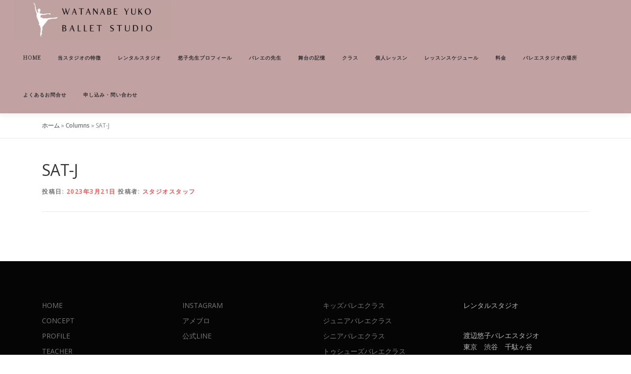

--- FILE ---
content_type: text/html; charset=UTF-8
request_url: https://watanabeyukoballet.com/timetable/column/sat-j/
body_size: 10713
content:
<!DOCTYPE html>
<html lang="ja">
<head>
<!-- wexal_pst_init.js does not exist -->
<!-- engagement_delay.js does not exist -->
<link rel="dns-prefetch" href="//fonts.googleapis.com/">
<link rel="preconnect" href="//fonts.googleapis.com/">
<link rel="dns-prefetch" href="//www.googletagmanager.com/">
<link rel="dns-prefetch" href="//maps.googleapis.com/">
<meta charset="UTF-8">
<meta name="viewport" content="width=device-width, initial-scale=1">
<link rel="profile" href="http://gmpg.org/xfn/11">
<meta name='robots' content='index, follow, max-image-preview:large, max-snippet:-1, max-video-preview:-1'/>
<!-- This site is optimized with the Yoast SEO plugin v23.5 - https://yoast.com/wordpress/plugins/seo/ -->
<title>SAT-J - 渡辺悠子バレエスタジオ 東京・渋谷区・千駄ヶ谷・バレエ・ヨガ・マタニティ</title>
<link rel="canonical" href="https://watanabeyukoballet.com/timetable/column/sat-j/"/>
<meta property="og:locale" content="ja_JP"/>
<meta property="og:type" content="article"/>
<meta property="og:title" content="SAT-J - 渡辺悠子バレエスタジオ 東京・渋谷区・千駄ヶ谷・バレエ・ヨガ・マタニティ"/>
<meta property="og:url" content="https://watanabeyukoballet.com/timetable/column/sat-j/"/>
<meta property="og:site_name" content="渡辺悠子バレエスタジオ 東京・渋谷区・千駄ヶ谷・バレエ・ヨガ・マタニティ"/>
<meta property="article:modified_time" content="2023-03-21T02:42:50+00:00"/>
<meta name="twitter:card" content="summary_large_image"/>
<script type="application/ld+json" class="yoast-schema-graph">{"@context":"https://schema.org","@graph":[{"@type":"WebPage","@id":"https://watanabeyukoballet.com/timetable/column/sat-j/","url":"https://watanabeyukoballet.com/timetable/column/sat-j/","name":"SAT-J - 渡辺悠子バレエスタジオ 東京・渋谷区・千駄ヶ谷・バレエ・ヨガ・マタニティ","isPartOf":{"@id":"https://watanabeyukoballet.com/#website"},"datePublished":"2023-03-21T02:42:49+00:00","dateModified":"2023-03-21T02:42:50+00:00","breadcrumb":{"@id":"https://watanabeyukoballet.com/timetable/column/sat-j/#breadcrumb"},"inLanguage":"ja","potentialAction":[{"@type":"ReadAction","target":["https://watanabeyukoballet.com/timetable/column/sat-j/"]}]},{"@type":"BreadcrumbList","@id":"https://watanabeyukoballet.com/timetable/column/sat-j/#breadcrumb","itemListElement":[{"@type":"ListItem","position":1,"name":"ホーム","item":"https://watanabeyukoballet.com/"},{"@type":"ListItem","position":2,"name":"Columns","item":"https://watanabeyukoballet.com/timetable/column/"},{"@type":"ListItem","position":3,"name":"SAT-J"}]},{"@type":"WebSite","@id":"https://watanabeyukoballet.com/#website","url":"https://watanabeyukoballet.com/","name":"渡辺悠子バレエスタジオ 東京・渋谷区・千駄ヶ谷・バレエ・ヨガ・マタニティ","description":"スタジオの床にこだわり、本格的なバレからヨガまで。楽しく、正しく、丁寧にわかりやすく指導。","publisher":{"@id":"https://watanabeyukoballet.com/#/schema/person/db77462f02181012128bf20aae95230b"},"potentialAction":[{"@type":"SearchAction","target":{"@type":"EntryPoint","urlTemplate":"https://watanabeyukoballet.com/?s={search_term_string}"},"query-input":{"@type":"PropertyValueSpecification","valueRequired":true,"valueName":"search_term_string"}}],"inLanguage":"ja"},{"@type":["Person","Organization"],"@id":"https://watanabeyukoballet.com/#/schema/person/db77462f02181012128bf20aae95230b","name":"渡辺悠子","image":{"@type":"ImageObject","inLanguage":"ja","@id":"https://watanabeyukoballet.com/#/schema/person/image/","url":"https://watanabeyukoballet.com/wp-content/uploads/2023/02/cropped-weblogo_mail-e1677123306600.jpg","contentUrl":"https://watanabeyukoballet.com/wp-content/uploads/2023/02/cropped-weblogo_mail-e1677123306600.jpg","width":1985,"height":500,"caption":"渡辺悠子"},"logo":{"@id":"https://watanabeyukoballet.com/#/schema/person/image/"},"description":"新書館雑誌「クララ」、雑誌「クロワゼ」に出演。ビデオ「クララのバレエ•レッスン」、「クララのヴァリエーション•レッスン」に出演。TBSテレビ「3年B組　金八先生　第8シリーズ」のバレエ指導を担当。バレエをする傍ら、自身の身体のメンテナンスのため20代後半からヨガを始め、精神的・肉体的にもヨガの大切さ•面白さを知り2014年にヨガのインストラクターの資格取得。同年にメディカルアロマセラピー＆メディカルハーブインストラクターの資格も取得。現在、男児•女児の二児の母。銀座女子大学・バレエ学科講師も務める","sameAs":["https://watanabeyukoballet.com/","https://www.instagram.com/watanabe_yuko_ballet/","https://www.youtube.com/@yuko-watanabe"]}]}</script>
<!-- / Yoast SEO plugin. -->
<link rel='dns-prefetch' href='//maps.googleapis.com'/>
<link rel='dns-prefetch' href='//www.googletagmanager.com'/>
<link rel='dns-prefetch' href='//fonts.googleapis.com'/>
<style id='wp-img-auto-sizes-contain-inline-css' type='text/css'>
img:is([sizes=auto i],[sizes^="auto," i]){contain-intrinsic-size:3000px 1500px}
/*# sourceURL=wp-img-auto-sizes-contain-inline-css */
</style>
<link rel='stylesheet' id='pt-cv-public-style-css' href='https://watanabeyukoballet.com/wp-content/plugins/content-views-query-and-display-post-page/public/assets/css/cv.css?ver=3.6.4' type='text/css' media='all'/>
<link rel='stylesheet' id='sbr_styles-css' href='https://watanabeyukoballet.com/wp-content/plugins/reviews-feed/assets/css/sbr-styles.css?ver=1.2.0' type='text/css' media='all'/>
<link rel='stylesheet' id='sbi_styles-css' href='https://watanabeyukoballet.com/wp-content/plugins/instagram-feed/css/sbi-styles.min.css?ver=6.9.1' type='text/css' media='all'/>
<style id='wp-emoji-styles-inline-css' type='text/css'>

	img.wp-smiley, img.emoji {
		display: inline !important;
		border: none !important;
		box-shadow: none !important;
		height: 1em !important;
		width: 1em !important;
		margin: 0 0.07em !important;
		vertical-align: -0.1em !important;
		background: none !important;
		padding: 0 !important;
	}
/*# sourceURL=wp-emoji-styles-inline-css */
</style>
<link rel='stylesheet' id='wp-block-library-css' href='https://watanabeyukoballet.com/wp-includes/css/dist/block-library/style.min.css?ver=6.9' type='text/css' media='all'/>
<style id='wp-block-list-inline-css' type='text/css'>
ol,ul{box-sizing:border-box}:root :where(.wp-block-list.has-background){padding:1.25em 2.375em}
/*# sourceURL=https://watanabeyukoballet.com/wp-includes/blocks/list/style.min.css */
</style>
<style id='wp-block-paragraph-inline-css' type='text/css'>
.is-small-text{font-size:.875em}.is-regular-text{font-size:1em}.is-large-text{font-size:2.25em}.is-larger-text{font-size:3em}.has-drop-cap:not(:focus):first-letter{float:left;font-size:8.4em;font-style:normal;font-weight:100;line-height:.68;margin:.05em .1em 0 0;text-transform:uppercase}body.rtl .has-drop-cap:not(:focus):first-letter{float:none;margin-left:.1em}p.has-drop-cap.has-background{overflow:hidden}:root :where(p.has-background){padding:1.25em 2.375em}:where(p.has-text-color:not(.has-link-color)) a{color:inherit}p.has-text-align-left[style*="writing-mode:vertical-lr"],p.has-text-align-right[style*="writing-mode:vertical-rl"]{rotate:180deg}
/*# sourceURL=https://watanabeyukoballet.com/wp-includes/blocks/paragraph/style.min.css */
</style>
<style id='global-styles-inline-css' type='text/css'>
:root{--wp--preset--aspect-ratio--square: 1;--wp--preset--aspect-ratio--4-3: 4/3;--wp--preset--aspect-ratio--3-4: 3/4;--wp--preset--aspect-ratio--3-2: 3/2;--wp--preset--aspect-ratio--2-3: 2/3;--wp--preset--aspect-ratio--16-9: 16/9;--wp--preset--aspect-ratio--9-16: 9/16;--wp--preset--color--black: #000000;--wp--preset--color--cyan-bluish-gray: #abb8c3;--wp--preset--color--white: #ffffff;--wp--preset--color--pale-pink: #f78da7;--wp--preset--color--vivid-red: #cf2e2e;--wp--preset--color--luminous-vivid-orange: #ff6900;--wp--preset--color--luminous-vivid-amber: #fcb900;--wp--preset--color--light-green-cyan: #7bdcb5;--wp--preset--color--vivid-green-cyan: #00d084;--wp--preset--color--pale-cyan-blue: #8ed1fc;--wp--preset--color--vivid-cyan-blue: #0693e3;--wp--preset--color--vivid-purple: #9b51e0;--wp--preset--gradient--vivid-cyan-blue-to-vivid-purple: linear-gradient(135deg,rgb(6,147,227) 0%,rgb(155,81,224) 100%);--wp--preset--gradient--light-green-cyan-to-vivid-green-cyan: linear-gradient(135deg,rgb(122,220,180) 0%,rgb(0,208,130) 100%);--wp--preset--gradient--luminous-vivid-amber-to-luminous-vivid-orange: linear-gradient(135deg,rgb(252,185,0) 0%,rgb(255,105,0) 100%);--wp--preset--gradient--luminous-vivid-orange-to-vivid-red: linear-gradient(135deg,rgb(255,105,0) 0%,rgb(207,46,46) 100%);--wp--preset--gradient--very-light-gray-to-cyan-bluish-gray: linear-gradient(135deg,rgb(238,238,238) 0%,rgb(169,184,195) 100%);--wp--preset--gradient--cool-to-warm-spectrum: linear-gradient(135deg,rgb(74,234,220) 0%,rgb(151,120,209) 20%,rgb(207,42,186) 40%,rgb(238,44,130) 60%,rgb(251,105,98) 80%,rgb(254,248,76) 100%);--wp--preset--gradient--blush-light-purple: linear-gradient(135deg,rgb(255,206,236) 0%,rgb(152,150,240) 100%);--wp--preset--gradient--blush-bordeaux: linear-gradient(135deg,rgb(254,205,165) 0%,rgb(254,45,45) 50%,rgb(107,0,62) 100%);--wp--preset--gradient--luminous-dusk: linear-gradient(135deg,rgb(255,203,112) 0%,rgb(199,81,192) 50%,rgb(65,88,208) 100%);--wp--preset--gradient--pale-ocean: linear-gradient(135deg,rgb(255,245,203) 0%,rgb(182,227,212) 50%,rgb(51,167,181) 100%);--wp--preset--gradient--electric-grass: linear-gradient(135deg,rgb(202,248,128) 0%,rgb(113,206,126) 100%);--wp--preset--gradient--midnight: linear-gradient(135deg,rgb(2,3,129) 0%,rgb(40,116,252) 100%);--wp--preset--font-size--small: 13px;--wp--preset--font-size--medium: 20px;--wp--preset--font-size--large: 36px;--wp--preset--font-size--x-large: 42px;--wp--preset--spacing--20: 0.44rem;--wp--preset--spacing--30: 0.67rem;--wp--preset--spacing--40: 1rem;--wp--preset--spacing--50: 1.5rem;--wp--preset--spacing--60: 2.25rem;--wp--preset--spacing--70: 3.38rem;--wp--preset--spacing--80: 5.06rem;--wp--preset--shadow--natural: 6px 6px 9px rgba(0, 0, 0, 0.2);--wp--preset--shadow--deep: 12px 12px 50px rgba(0, 0, 0, 0.4);--wp--preset--shadow--sharp: 6px 6px 0px rgba(0, 0, 0, 0.2);--wp--preset--shadow--outlined: 6px 6px 0px -3px rgb(255, 255, 255), 6px 6px rgb(0, 0, 0);--wp--preset--shadow--crisp: 6px 6px 0px rgb(0, 0, 0);}:where(.is-layout-flex){gap: 0.5em;}:where(.is-layout-grid){gap: 0.5em;}body .is-layout-flex{display: flex;}.is-layout-flex{flex-wrap: wrap;align-items: center;}.is-layout-flex > :is(*, div){margin: 0;}body .is-layout-grid{display: grid;}.is-layout-grid > :is(*, div){margin: 0;}:where(.wp-block-columns.is-layout-flex){gap: 2em;}:where(.wp-block-columns.is-layout-grid){gap: 2em;}:where(.wp-block-post-template.is-layout-flex){gap: 1.25em;}:where(.wp-block-post-template.is-layout-grid){gap: 1.25em;}.has-black-color{color: var(--wp--preset--color--black) !important;}.has-cyan-bluish-gray-color{color: var(--wp--preset--color--cyan-bluish-gray) !important;}.has-white-color{color: var(--wp--preset--color--white) !important;}.has-pale-pink-color{color: var(--wp--preset--color--pale-pink) !important;}.has-vivid-red-color{color: var(--wp--preset--color--vivid-red) !important;}.has-luminous-vivid-orange-color{color: var(--wp--preset--color--luminous-vivid-orange) !important;}.has-luminous-vivid-amber-color{color: var(--wp--preset--color--luminous-vivid-amber) !important;}.has-light-green-cyan-color{color: var(--wp--preset--color--light-green-cyan) !important;}.has-vivid-green-cyan-color{color: var(--wp--preset--color--vivid-green-cyan) !important;}.has-pale-cyan-blue-color{color: var(--wp--preset--color--pale-cyan-blue) !important;}.has-vivid-cyan-blue-color{color: var(--wp--preset--color--vivid-cyan-blue) !important;}.has-vivid-purple-color{color: var(--wp--preset--color--vivid-purple) !important;}.has-black-background-color{background-color: var(--wp--preset--color--black) !important;}.has-cyan-bluish-gray-background-color{background-color: var(--wp--preset--color--cyan-bluish-gray) !important;}.has-white-background-color{background-color: var(--wp--preset--color--white) !important;}.has-pale-pink-background-color{background-color: var(--wp--preset--color--pale-pink) !important;}.has-vivid-red-background-color{background-color: var(--wp--preset--color--vivid-red) !important;}.has-luminous-vivid-orange-background-color{background-color: var(--wp--preset--color--luminous-vivid-orange) !important;}.has-luminous-vivid-amber-background-color{background-color: var(--wp--preset--color--luminous-vivid-amber) !important;}.has-light-green-cyan-background-color{background-color: var(--wp--preset--color--light-green-cyan) !important;}.has-vivid-green-cyan-background-color{background-color: var(--wp--preset--color--vivid-green-cyan) !important;}.has-pale-cyan-blue-background-color{background-color: var(--wp--preset--color--pale-cyan-blue) !important;}.has-vivid-cyan-blue-background-color{background-color: var(--wp--preset--color--vivid-cyan-blue) !important;}.has-vivid-purple-background-color{background-color: var(--wp--preset--color--vivid-purple) !important;}.has-black-border-color{border-color: var(--wp--preset--color--black) !important;}.has-cyan-bluish-gray-border-color{border-color: var(--wp--preset--color--cyan-bluish-gray) !important;}.has-white-border-color{border-color: var(--wp--preset--color--white) !important;}.has-pale-pink-border-color{border-color: var(--wp--preset--color--pale-pink) !important;}.has-vivid-red-border-color{border-color: var(--wp--preset--color--vivid-red) !important;}.has-luminous-vivid-orange-border-color{border-color: var(--wp--preset--color--luminous-vivid-orange) !important;}.has-luminous-vivid-amber-border-color{border-color: var(--wp--preset--color--luminous-vivid-amber) !important;}.has-light-green-cyan-border-color{border-color: var(--wp--preset--color--light-green-cyan) !important;}.has-vivid-green-cyan-border-color{border-color: var(--wp--preset--color--vivid-green-cyan) !important;}.has-pale-cyan-blue-border-color{border-color: var(--wp--preset--color--pale-cyan-blue) !important;}.has-vivid-cyan-blue-border-color{border-color: var(--wp--preset--color--vivid-cyan-blue) !important;}.has-vivid-purple-border-color{border-color: var(--wp--preset--color--vivid-purple) !important;}.has-vivid-cyan-blue-to-vivid-purple-gradient-background{background: var(--wp--preset--gradient--vivid-cyan-blue-to-vivid-purple) !important;}.has-light-green-cyan-to-vivid-green-cyan-gradient-background{background: var(--wp--preset--gradient--light-green-cyan-to-vivid-green-cyan) !important;}.has-luminous-vivid-amber-to-luminous-vivid-orange-gradient-background{background: var(--wp--preset--gradient--luminous-vivid-amber-to-luminous-vivid-orange) !important;}.has-luminous-vivid-orange-to-vivid-red-gradient-background{background: var(--wp--preset--gradient--luminous-vivid-orange-to-vivid-red) !important;}.has-very-light-gray-to-cyan-bluish-gray-gradient-background{background: var(--wp--preset--gradient--very-light-gray-to-cyan-bluish-gray) !important;}.has-cool-to-warm-spectrum-gradient-background{background: var(--wp--preset--gradient--cool-to-warm-spectrum) !important;}.has-blush-light-purple-gradient-background{background: var(--wp--preset--gradient--blush-light-purple) !important;}.has-blush-bordeaux-gradient-background{background: var(--wp--preset--gradient--blush-bordeaux) !important;}.has-luminous-dusk-gradient-background{background: var(--wp--preset--gradient--luminous-dusk) !important;}.has-pale-ocean-gradient-background{background: var(--wp--preset--gradient--pale-ocean) !important;}.has-electric-grass-gradient-background{background: var(--wp--preset--gradient--electric-grass) !important;}.has-midnight-gradient-background{background: var(--wp--preset--gradient--midnight) !important;}.has-small-font-size{font-size: var(--wp--preset--font-size--small) !important;}.has-medium-font-size{font-size: var(--wp--preset--font-size--medium) !important;}.has-large-font-size{font-size: var(--wp--preset--font-size--large) !important;}.has-x-large-font-size{font-size: var(--wp--preset--font-size--x-large) !important;}
/*# sourceURL=global-styles-inline-css */
</style>
<style id='classic-theme-styles-inline-css' type='text/css'>
/*! This file is auto-generated */
.wp-block-button__link{color:#fff;background-color:#32373c;border-radius:9999px;box-shadow:none;text-decoration:none;padding:calc(.667em + 2px) calc(1.333em + 2px);font-size:1.125em}.wp-block-file__button{background:#32373c;color:#fff;text-decoration:none}
/*# sourceURL=/wp-includes/css/classic-themes.min.css */
</style>
<link rel='stylesheet' id='mptt-style-css' href='https://watanabeyukoballet.com/wp-content/plugins/mp-timetable/media/css/style.css?ver=2.4.8' type='text/css' media='all'/>
<link rel='stylesheet' id='whats-new-style-css' href='https://watanabeyukoballet.com/wp-content/plugins/whats-new-genarator/whats-new.css?ver=2.0.2' type='text/css' media='all'/>
<style id='dominant-color-styles-inline-css' type='text/css'>
img[data-dominant-color]:not(.has-transparency) { background-color: var(--dominant-color); }
/*# sourceURL=dominant-color-styles-inline-css */
</style>
<link rel='stylesheet' id='onepress-fonts-css' href='https://fonts.googleapis.com/css?family=Raleway%3A400%2C500%2C600%2C700%2C300%2C100%2C800%2C900%7COpen+Sans%3A400%2C300%2C300italic%2C400italic%2C600%2C600italic%2C700%2C700italic&#038;subset=latin%2Clatin-ext&#038;display=swap&#038;ver=2.3.4' type='text/css' media='all'/>
<link rel='stylesheet' id='onepress-animate-css' href='https://watanabeyukoballet.com/wp-content/themes/onepress/assets/css/animate.min.css?ver=2.3.4' type='text/css' media='all'/>
<link rel='stylesheet' id='onepress-fa-css' href='https://watanabeyukoballet.com/wp-content/themes/onepress/assets/css/font-awesome.min.css?ver=4.7.0' type='text/css' media='all'/>
<link rel='stylesheet' id='onepress-bootstrap-css' href='https://watanabeyukoballet.com/wp-content/themes/onepress/assets/css/bootstrap.min.css?ver=2.3.4' type='text/css' media='all'/>
<link rel='stylesheet' id='onepress-style-css' href='https://watanabeyukoballet.com/wp-content/themes/onepress/style.css?ver=6.9' type='text/css' media='all'/>
<style id='onepress-style-inline-css' type='text/css'>
.site-logo-div img{height:80px;width:auto}#main .video-section section.hero-slideshow-wrapper{background:transparent}.hero-slideshow-wrapper:after{position:absolute;top:0px;left:0px;width:100%;height:100%;background-color:rgba(0,0,0,0.3);display:block;content:""}.body-desktop .parallax-hero .hero-slideshow-wrapper:after{display:none!important}#parallax-hero>.parallax-bg::before{background-color:rgba(0,0,0,0.3);opacity:1}.body-desktop .parallax-hero .hero-slideshow-wrapper:after{display:none!important}a,.screen-reader-text:hover,.screen-reader-text:active,.screen-reader-text:focus,.header-social a,.onepress-menu a:hover,.onepress-menu ul li a:hover,.onepress-menu li.onepress-current-item>a,.onepress-menu ul li.current-menu-item>a,.onepress-menu>li a.menu-actived,.onepress-menu.onepress-menu-mobile li.onepress-current-item>a,.site-footer a,.site-footer .footer-social a:hover,.site-footer .btt a:hover,.highlight,#comments .comment .comment-wrapper .comment-meta .comment-time:hover,#comments .comment .comment-wrapper .comment-meta .comment-reply-link:hover,#comments .comment .comment-wrapper .comment-meta .comment-edit-link:hover,.btn-theme-primary-outline,.sidebar .widget a:hover,.section-services .service-item .service-image i,.counter_item .counter__number,.team-member .member-thumb .member-profile a:hover,.icon-background-default{color:#f45050}input[type="reset"],input[type="submit"],input[type="submit"],input[type="reset"]:hover,input[type="submit"]:hover,input[type="submit"]:hover .nav-links a:hover,.btn-theme-primary,.btn-theme-primary-outline:hover,.section-testimonials .card-theme-primary,.woocommerce #respond input#submit,.woocommerce a.button,.woocommerce button.button,.woocommerce input.button,.woocommerce button.button.alt,.pirate-forms-submit-button,.pirate-forms-submit-button:hover,input[type="reset"],input[type="submit"],input[type="submit"],.pirate-forms-submit-button,.contact-form div.wpforms-container-full .wpforms-form .wpforms-submit,.contact-form div.wpforms-container-full .wpforms-form .wpforms-submit:hover,.nav-links a:hover,.nav-links a.current,.nav-links .page-numbers:hover,.nav-links .page-numbers.current{background:#f45050}.btn-theme-primary-outline,.btn-theme-primary-outline:hover,.pricing__item:hover,.section-testimonials .card-theme-primary,.entry-content blockquote{border-color:#f45050}.site-header,.is-transparent .site-header.header-fixed{background:#c2a1a2;border-bottom:0px none}#page .site-branding .site-description{color:#c1c1c1}.site-footer .site-info,.site-footer .btt a{background-color:#c2a1a2}.site-footer .site-info{color:#000000}.site-footer .btt a,.site-footer .site-info a{color:#000000}#footer-widgets{}.gallery-carousel .g-item{padding:0px 10px}.gallery-carousel-wrap{margin-left:-10px;margin-right:-10px}.gallery-grid .g-item,.gallery-masonry .g-item .inner{padding:10px}.gallery-grid-wrap,.gallery-masonry-wrap{margin-left:-10px;margin-right:-10px}.gallery-justified-wrap{margin-left:-20px;margin-right:-20px}
/*# sourceURL=onepress-style-inline-css */
</style>
<link rel='stylesheet' id='onepress-gallery-lightgallery-css' href='https://watanabeyukoballet.com/wp-content/themes/onepress/assets/css/lightgallery.css?ver=6.9' type='text/css' media='all'/>
<link rel='stylesheet' id='onepress-plus-style-css' href='https://watanabeyukoballet.com/wp-content/plugins/onepress-plus/onepress-plus.css?ver=2.3.6' type='text/css' media='all'/>
<link rel='stylesheet' id='wp-typo-google-font-css' href='https://fonts.googleapis.com/css?family=Baskervville%3A400&#038;subset=latin%2Clatin-ext&#038;display=swap&#038;ver=6.9' type='text/css' media='all'/>
<script type="text/javascript" src="https://watanabeyukoballet.com/wp-includes/js/jquery/jquery.min.js?ver=3.7.1" id="jquery-core-js"></script>
<script type="text/javascript" src="https://watanabeyukoballet.com/wp-includes/js/jquery/jquery-migrate.min.js?ver=3.4.1" id="jquery-migrate-js"></script>
<!-- Google アナリティクス スニペット (Site Kit が追加) -->
<script type="text/javascript" src="https://www.googletagmanager.com/gtag/js?id=G-NN90BXGJYL" id="google_gtagjs-js" async></script>
<script type="text/javascript" id="google_gtagjs-js-after">
/* <![CDATA[ */
window.dataLayer = window.dataLayer || [];function gtag(){dataLayer.push(arguments);}
gtag('set', 'linker', {"domains":["watanabeyukoballet.com"]} );
gtag("js", new Date());
gtag("set", "developer_id.dZTNiMT", true);
gtag("config", "G-NN90BXGJYL");
//# sourceURL=google_gtagjs-js-after
/* ]]> */
</script>
<!-- (ここまで) Google アナリティクス スニペット (Site Kit が追加) -->
<link rel="alternate" title="JSON" type="application/json" href="https://watanabeyukoballet.com/wp-json/wp/v2/mp-column/1548"/>
<meta name="generator" content="WordPress 6.9"/>
<meta name="generator" content="Site Kit by Google 1.121.0"/><noscript><style type="text/css">.mptt-shortcode-wrapper .mptt-shortcode-table:first-of-type{display:table!important}.mptt-shortcode-wrapper .mptt-shortcode-table .mptt-event-container:hover{height:auto!important;min-height:100%!important}body.mprm_ie_browser .mptt-shortcode-wrapper .mptt-event-container{height:auto!important}@media (max-width:767px){.mptt-shortcode-wrapper .mptt-shortcode-table:first-of-type{display:none!important}}</style></noscript><meta name="generator" content="Performance Lab 2.8.0; modules: images/dominant-color-images, images/webp-support, images/webp-uploads">
<meta name="generator" content="Elementor 3.20.1; features: e_optimized_assets_loading, e_optimized_css_loading, additional_custom_breakpoints, block_editor_assets_optimize, e_image_loading_optimization; settings: css_print_method-external, google_font-enabled, font_display-swap">
<link rel="icon" href="https://watanabeyukoballet.com/wp-content/uploads/2023/02/cropped-favicob2-32x32.jpg" sizes="32x32"/>
<link rel="icon" href="https://watanabeyukoballet.com/wp-content/uploads/2023/02/cropped-favicob2-192x192.jpg" sizes="192x192"/>
<link rel="apple-touch-icon" href="https://watanabeyukoballet.com/wp-content/uploads/2023/02/cropped-favicob2-180x180.jpg"/>
<meta name="msapplication-TileImage" content="https://watanabeyukoballet.com/wp-content/uploads/2023/02/cropped-favicob2-270x270.jpg"/>
<style type="text/css" id="wp-custom-css">
			.btn-primary {
    background: #c2a1a2; //ボタンの背景色
    color: #c2a1a2; //ボタンのテキストの色
}
.onepress-menu a {
 font-size: 0.8rem;	
}

.pt-cv-readmore {
    color: #fff !important;
    background-color: #c2a1a2 !important;
    border: none !important;
}
		</style>
<style class="wp-typography-print-styles" type="text/css">
 
 #page .site-branding .site-title, #page .site-branding .site-text-logo { 
	font-style: normal;
 } 
 #page .site-branding .site-description { 
	font-style: normal;
	font-size: 1px;
	font-size: 0.0625rem;
 } 
 .onepress-menu a { 
	font-family: "Baskervville";
	font-style: normal;
	font-size: 10px;
	font-size: 0.625rem;
 } 
  
  
  
 
</style></head>
<body class="wp-singular mp-column-template-default single single-mp-column postid-1548 wp-custom-logo wp-theme-onepress non-logged-in group-blog site-header-sticky elementor-default elementor-kit-9">
<div id="page" class="hfeed site">
<a class="skip-link screen-reader-text" href="#content">コンテンツへスキップ</a>
<div id="header-section" class="h-on-top no-transparent">	<header id="masthead" class="site-header header-full-width is-sticky no-scroll no-t h-on-top" role="banner">
<div class="container">
<div class="site-branding">
<div class="site-brand-inner has-logo-img no-desc"><div class="site-logo-div"><a href="https://watanabeyukoballet.com/" class="custom-logo-link  no-t-logo" rel="home" itemprop="url"><img width="1985" height="500" src="https://watanabeyukoballet.com/wp-content/uploads/2023/02/cropped-weblogo_mail-e1677123306600.jpg" class="custom-logo" alt="渡辺悠子バレエスタジオ 東京・渋谷区・千駄ヶ谷・バレエ・ヨガ・マタニティ" itemprop="logo" decoding="async" srcset="https://watanabeyukoballet.com/wp-content/uploads/2023/02/cropped-weblogo_mail-e1677123306600.jpg 1985w, https://watanabeyukoballet.com/wp-content/uploads/2023/02/cropped-weblogo_mail-e1677123306600-300x76.jpg 300w, https://watanabeyukoballet.com/wp-content/uploads/2023/02/cropped-weblogo_mail-e1677123306600-1024x258.jpg 1024w, https://watanabeyukoballet.com/wp-content/uploads/2023/02/cropped-weblogo_mail-e1677123306600-768x193.jpg 768w, https://watanabeyukoballet.com/wp-content/uploads/2023/02/cropped-weblogo_mail-e1677123306600-1536x387.jpg 1536w" sizes="(max-width: 1985px) 100vw, 1985px"/></a></div></div>	</div>
<div class="header-right-wrapper">
<a href="#0" id="nav-toggle">メニュー<span></span></a>
<nav id="site-navigation" class="main-navigation" role="navigation">
<ul class="onepress-menu">
<li id="menu-item-50" class="menu-item menu-item-type-post_type menu-item-object-page menu-item-home menu-item-50"><a href="https://watanabeyukoballet.com/">HOME</a></li>
<li id="menu-item-266" class="menu-item menu-item-type-post_type menu-item-object-page menu-item-266"><a href="https://watanabeyukoballet.com/concept/">当スタジオの特徴</a></li>
<li id="menu-item-1718" class="menu-item menu-item-type-post_type menu-item-object-page menu-item-1718"><a href="https://watanabeyukoballet.com/studio-rental/">レンタルスタジオ</a></li>
<li id="menu-item-208" class="menu-item menu-item-type-post_type menu-item-object-page menu-item-208"><a href="https://watanabeyukoballet.com/profile/">悠子先生プロフィール</a></li>
<li id="menu-item-263" class="menu-item menu-item-type-post_type menu-item-object-page menu-item-263"><a href="https://watanabeyukoballet.com/teacher/">バレエの先生</a></li>
<li id="menu-item-9460" class="menu-item menu-item-type-post_type menu-item-object-page menu-item-9460"><a href="https://watanabeyukoballet.com/gallery/">舞台の記憶</a></li>
<li id="menu-item-264" class="menu-item menu-item-type-post_type menu-item-object-page menu-item-264"><a href="https://watanabeyukoballet.com/class/">クラス</a></li>
<li id="menu-item-736" class="menu-item menu-item-type-post_type menu-item-object-page menu-item-736"><a href="https://watanabeyukoballet.com/private-lesson/">個人レッスン</a></li>
<li id="menu-item-265" class="menu-item menu-item-type-post_type menu-item-object-page menu-item-265"><a href="https://watanabeyukoballet.com/schedule/">レッスンスケジュール</a></li>
<li id="menu-item-262" class="menu-item menu-item-type-post_type menu-item-object-page menu-item-262"><a href="https://watanabeyukoballet.com/price/">料金</a></li>
<li id="menu-item-261" class="menu-item menu-item-type-post_type menu-item-object-page menu-item-261"><a href="https://watanabeyukoballet.com/access/">バレエスタジオの場所</a></li>
<li id="menu-item-4904" class="menu-item menu-item-type-post_type menu-item-object-page menu-item-4904"><a href="https://watanabeyukoballet.com/qanda/">よくあるお問合せ</a></li>
<li id="menu-item-260" class="menu-item menu-item-type-post_type menu-item-object-page menu-item-260"><a href="https://watanabeyukoballet.com/contact/">申し込み・問い合わせ</a></li>
</ul>
</nav>
</div>
</div>
</header>
</div>
<div id="content" class="site-content">
<div class="breadcrumbs">
<div class="container">
<span><span><a href="https://watanabeyukoballet.com/">ホーム</a></span> » <span><a href="https://watanabeyukoballet.com/timetable/column/">Columns</a></span> » <span class="breadcrumb_last" aria-current="page">SAT-J</span></span> </div>
</div>
<div id="content-inside" class="container no-sidebar">
<div id="primary" class="content-area">
<main id="main" class="site-main" role="main">
<article id="post-1548" class="post-1548 mp-column type-mp-column status-publish hentry mp-column-item">
<header class="entry-header">
<h1 class="entry-title">SAT-J</h1> <div class="entry-meta">
<span class="posted-on">投稿日: <a href="https://watanabeyukoballet.com/timetable/column/sat-j/" rel="bookmark"><time class="entry-date published" datetime="2023-03-21T11:42:49+09:00">2023年3月21日</time><time class="updated hide" datetime="2023-03-21T11:42:50+09:00">2023年3月21日</time></a></span><span class="byline"> 投稿者: <span class="author vcard"><a rel="author" class="url fn n" href="https://watanabeyukoballet.com/author/momodemo/">スタジオスタッフ</a></span></span>	</div>
</header>
<div class="entry-content">
</div>
</article>
</main>
</div>
</div>
</div>
<footer id="colophon" class="site-footer" role="contentinfo">
<div id="footer-widgets" class="footer-widgets section-padding ">
<div class="container">
<div class="row">
<div id="footer-1" class="col-md-3 col-sm-12 footer-column widget-area sidebar" role="complementary">
<aside id="block-8" class="footer-widget widget widget_block">
<ul class="wp-block-list">
<li><a href="https://watanabeyukoballet.com/" target="_blank" rel="noreferrer noopener">HOME</a></li>
<li><a href="https://watanabeyukoballet.com/concept/" data-type="URL" data-id="https://watanabeyukoballet.com/concept/" target="_blank" rel="noreferrer noopener">CONCEPT</a></li>
<li><a href="https://watanabeyukoballet.com/profile/" data-type="URL" data-id="https://watanabeyukoballet.com/profile/" target="_blank" rel="noreferrer noopener">PROFILE</a></li>
<li><a href="https://watanabeyukoballet.com/teacher/" target="_blank" rel="noreferrer noopener">TEACHER</a></li>
<li><a href="https://watanabeyukoballet.com/gallery/">GALLERY</a></li>
<li><a href="https://watanabeyukoballet.com/class/" target="_blank" rel="noreferrer noopener">CLASS</a></li>
<li><a href="https://watanabeyukoballet.com/private-lesson/" target="_blank" rel="noreferrer noopener">PRIVATE LESSON</a></li>
<li><a href="https://watanabeyukoballet.com/schedule/" target="_blank" rel="noreferrer noopener">SCHEDULE</a></li>
<li><a href="https://watanabeyukoballet.com/price/" data-type="URL" data-id="https://watanabeyukoballet.com/price/" target="_blank" rel="noreferrer noopener">PRICE</a></li>
<li><a href="https://watanabeyukoballet.com/access/" target="_blank" rel="noreferrer noopener">ACCESS</a></li>
<li><a href="https://watanabeyukoballet.com/qanda/" target="_blank" rel="noreferrer noopener">Q&amp;A</a></li>
<li><a href="https://watanabeyukoballet.com/contact/" target="_blank" rel="noreferrer noopener">CONTACT</a></li>
</ul>
</aside>	</div>
<div id="footer-2" class="col-md-3 col-sm-12 footer-column widget-area sidebar" role="complementary">
<aside id="block-9" class="footer-widget widget widget_block">
<ul class="wp-block-list">
<li><a href="https://www.instagram.com/watanabe_yuko_ballet/" target="_blank" rel="noreferrer noopener">INSTAGRAM</a></li>
<li><a href="https://ameblo.jp/u-ballet" target="_blank" rel="noreferrer noopener">アメブロ</a></li>
<li><a href="https://lin.ee/itoq24U" target="_blank" rel="noreferrer noopener">公式LINE</a></li>
</ul>
</aside>	</div>
<div id="footer-3" class="col-md-3 col-sm-12 footer-column widget-area sidebar" role="complementary">
<aside id="block-10" class="footer-widget widget widget_block">
<ul class="wp-block-list">
<li><a href="https://watanabeyukoballet.com/class/#1" target="_blank" rel="noreferrer noopener">キッズバレエクラス</a></li>
<li><a href="https://watanabeyukoballet.com/class/#1" target="_blank" rel="noreferrer noopener">ジュニアバレエクラス</a></li>
<li><a href="https://watanabeyukoballet.com/class/#1" target="_blank" rel="noreferrer noopener">シニアバレエクラス</a></li>
<li><a href="https://watanabeyukoballet.com/class/#2" target="_blank" rel="noreferrer noopener">トゥシューズバレエクラス</a></li>
<li><a href="https://watanabeyukoballet.com/class/#2" target="_blank" rel="noreferrer noopener">ボディコンディショニングバレエ</a></li>
<li><a href="https://watanabeyukoballet.com/class/#2" target="_blank" rel="noreferrer noopener">マタニティバレエクラス</a></li>
<li><a href="https://watanabeyukoballet.com/class/#3" target="_blank" rel="noreferrer noopener">マタニティヨガ</a></li>
<li><a href="https://watanabeyukoballet.com/class/#3" target="_blank" rel="noreferrer noopener">産後ヨガ・ベビーマッサージ</a></li>
<li><a href="https://watanabeyukoballet.com/class/#3" target="_blank" rel="noreferrer noopener">スリミングヨガ</a></li>
<li><a href="https://watanabeyukoballet.com/class/#4" target="_blank" rel="noreferrer noopener">やさしいヨガ</a></li>
<li><a rel="noreferrer noopener" href="https://watanabeyukoballet.com/class/#4" target="_blank">ボディコンディショニングヨガ</a></li>
<li><a href="https://watanabeyukoballet.com/class/#4" data-type="URL" data-id="https://watanabeyukoballet.com/class/#4" target="_blank" rel="noreferrer noopener">コンディショニング・リセットヨガ</a></li>
</ul>
</aside>	</div>
<div id="footer-4" class="col-md-3 col-sm-12 footer-column widget-area sidebar" role="complementary">
<aside id="block-11" class="footer-widget widget widget_block">
<ul class="wp-block-list">
<li>レンタルスタジオ</li>
</ul>
</aside><aside id="block-13" class="footer-widget widget widget_block widget_text">
<p>渡辺悠子バレエスタジオ<br>東京　渋谷　千駄ヶ谷<br>代々木病院ウラ</p>
</aside><aside id="block-16" class="footer-widget widget widget_block widget_text">
<p>〒151-0051 東京都渋谷区千駄ヶ谷<br>1-31-8 AKビル 1F<br>watanabeyuko@watanabeyukoballet.com<br>05036960088<br><br><a href="https://watanabeyukoballet.com/contact/">お問い合わせはこちら</a><br></p>
</aside>	</div>
</div>
</div>
</div>
<div class="site-info">
<div class="container">
<div class="btt">
<a class="back-to-top" href="#page" title="ページトップへ戻る"><i class="fa fa-angle-double-up wow flash" data-wow-duration="2s"></i></a>
</div>
Copyright © 2023 渡辺悠子バレエスタジオ <br>
Powered by Taniguchi Rei Office	</div>
</div>
</footer>
</div>
<script type="speculationrules">
{"prefetch":[{"source":"document","where":{"and":[{"href_matches":"/*"},{"not":{"href_matches":["/wp-*.php","/wp-admin/*","/wp-content/uploads/*","/wp-content/*","/wp-content/plugins/*","/wp-content/themes/onepress/*","/*\\?(.+)"]}},{"not":{"selector_matches":"a[rel~=\"nofollow\"]"}},{"not":{"selector_matches":".no-prefetch, .no-prefetch a"}}]},"eagerness":"conservative"}]}
</script>
<!-- Instagram Feed JS -->
<script type="text/javascript">
var sbiajaxurl = "https://watanabeyukoballet.com/wp-admin/admin-ajax.php";
</script>
<script type="text/javascript" src="https://maps.googleapis.com/maps/api/js?key=AIzaSyASkFdBVeZHxvpMVIOSfk2hGiIzjOzQeFY&amp;ver=6.9" id="gmap-js"></script>
<script type="text/javascript" id="onepress-theme-js-extra">
/* <![CDATA[ */
var onepress_js_settings = {"onepress_disable_animation":"","onepress_disable_sticky_header":"0","onepress_vertical_align_menu":"","hero_animation":"flipInX","hero_speed":"5000","hero_fade":"750","submenu_width":"0","hero_duration":"5000","hero_disable_preload":"","disabled_google_font":"","is_home":"","gallery_enable":"1","is_rtl":"","parallax_speed":"0.5"};
//# sourceURL=onepress-theme-js-extra
/* ]]> */
</script>
<script type="text/javascript" src="https://watanabeyukoballet.com/wp-content/themes/onepress/assets/js/theme-all.min.js?ver=2.3.4" id="onepress-theme-js"></script>
<script type="text/javascript" src="https://watanabeyukoballet.com/wp-content/themes/onepress/assets/js/owl.carousel.min.js?ver=6.9" id="onepress-gallery-carousel-js"></script>
<script type="text/javascript" src="https://watanabeyukoballet.com/wp-content/plugins/onepress-plus/assets/js/slider.js?ver=6.9" id="onepress-plus-slider-js"></script>
<script type="text/javascript" id="onepress-plus-js-extra">
/* <![CDATA[ */
var OnePress_Plus = {"ajax_url":"https://watanabeyukoballet.com/wp-admin/admin-ajax.php","browser_warning":" Your browser does not support the video tag. I suggest you upgrade your browser."};
//# sourceURL=onepress-plus-js-extra
/* ]]> */
</script>
<script type="text/javascript" src="https://watanabeyukoballet.com/wp-content/plugins/onepress-plus/assets/js/onepress-plus.js?ver=2.3.6" id="onepress-plus-js"></script>
<script type="text/javascript" id="pt-cv-content-views-script-js-extra">
/* <![CDATA[ */
var PT_CV_PUBLIC = {"_prefix":"pt-cv-","page_to_show":"5","_nonce":"f3a7330fa1","is_admin":"","is_mobile":"","ajaxurl":"https://watanabeyukoballet.com/wp-admin/admin-ajax.php","lang":"","loading_image_src":"[data-uri]"};
var PT_CV_PAGINATION = {"first":"\u00ab","prev":"\u2039","next":"\u203a","last":"\u00bb","goto_first":"Go to first page","goto_prev":"Go to previous page","goto_next":"Go to next page","goto_last":"Go to last page","current_page":"Current page is","goto_page":"Go to page"};
//# sourceURL=pt-cv-content-views-script-js-extra
/* ]]> */
</script>
<script type="text/javascript" src="https://watanabeyukoballet.com/wp-content/plugins/content-views-query-and-display-post-page/public/assets/js/cv.js?ver=3.6.4" id="pt-cv-content-views-script-js"></script>
<script id="wp-emoji-settings" type="application/json">
{"baseUrl":"https://s.w.org/images/core/emoji/17.0.2/72x72/","ext":".png","svgUrl":"https://s.w.org/images/core/emoji/17.0.2/svg/","svgExt":".svg","source":{"concatemoji":"https://watanabeyukoballet.com/wp-includes/js/wp-emoji-release.min.js?ver=6.9"}}
</script>
<script type="module">
/* <![CDATA[ */
/*! This file is auto-generated */
const a=JSON.parse(document.getElementById("wp-emoji-settings").textContent),o=(window._wpemojiSettings=a,"wpEmojiSettingsSupports"),s=["flag","emoji"];function i(e){try{var t={supportTests:e,timestamp:(new Date).valueOf()};sessionStorage.setItem(o,JSON.stringify(t))}catch(e){}}function c(e,t,n){e.clearRect(0,0,e.canvas.width,e.canvas.height),e.fillText(t,0,0);t=new Uint32Array(e.getImageData(0,0,e.canvas.width,e.canvas.height).data);e.clearRect(0,0,e.canvas.width,e.canvas.height),e.fillText(n,0,0);const a=new Uint32Array(e.getImageData(0,0,e.canvas.width,e.canvas.height).data);return t.every((e,t)=>e===a[t])}function p(e,t){e.clearRect(0,0,e.canvas.width,e.canvas.height),e.fillText(t,0,0);var n=e.getImageData(16,16,1,1);for(let e=0;e<n.data.length;e++)if(0!==n.data[e])return!1;return!0}function u(e,t,n,a){switch(t){case"flag":return n(e,"\ud83c\udff3\ufe0f\u200d\u26a7\ufe0f","\ud83c\udff3\ufe0f\u200b\u26a7\ufe0f")?!1:!n(e,"\ud83c\udde8\ud83c\uddf6","\ud83c\udde8\u200b\ud83c\uddf6")&&!n(e,"\ud83c\udff4\udb40\udc67\udb40\udc62\udb40\udc65\udb40\udc6e\udb40\udc67\udb40\udc7f","\ud83c\udff4\u200b\udb40\udc67\u200b\udb40\udc62\u200b\udb40\udc65\u200b\udb40\udc6e\u200b\udb40\udc67\u200b\udb40\udc7f");case"emoji":return!a(e,"\ud83e\u1fac8")}return!1}function f(e,t,n,a){let r;const o=(r="undefined"!=typeof WorkerGlobalScope&&self instanceof WorkerGlobalScope?new OffscreenCanvas(300,150):document.createElement("canvas")).getContext("2d",{willReadFrequently:!0}),s=(o.textBaseline="top",o.font="600 32px Arial",{});return e.forEach(e=>{s[e]=t(o,e,n,a)}),s}function r(e){var t=document.createElement("script");t.src=e,t.defer=!0,document.head.appendChild(t)}a.supports={everything:!0,everythingExceptFlag:!0},new Promise(t=>{let n=function(){try{var e=JSON.parse(sessionStorage.getItem(o));if("object"==typeof e&&"number"==typeof e.timestamp&&(new Date).valueOf()<e.timestamp+604800&&"object"==typeof e.supportTests)return e.supportTests}catch(e){}return null}();if(!n){if("undefined"!=typeof Worker&&"undefined"!=typeof OffscreenCanvas&&"undefined"!=typeof URL&&URL.createObjectURL&&"undefined"!=typeof Blob)try{var e="postMessage("+f.toString()+"("+[JSON.stringify(s),u.toString(),c.toString(),p.toString()].join(",")+"));",a=new Blob([e],{type:"text/javascript"});const r=new Worker(URL.createObjectURL(a),{name:"wpTestEmojiSupports"});return void(r.onmessage=e=>{i(n=e.data),r.terminate(),t(n)})}catch(e){}i(n=f(s,u,c,p))}t(n)}).then(e=>{for(const n in e)a.supports[n]=e[n],a.supports.everything=a.supports.everything&&a.supports[n],"flag"!==n&&(a.supports.everythingExceptFlag=a.supports.everythingExceptFlag&&a.supports[n]);var t;a.supports.everythingExceptFlag=a.supports.everythingExceptFlag&&!a.supports.flag,a.supports.everything||((t=a.source||{}).concatemoji?r(t.concatemoji):t.wpemoji&&t.twemoji&&(r(t.twemoji),r(t.wpemoji)))});
//# sourceURL=https://watanabeyukoballet.com/wp-includes/js/wp-emoji-loader.min.js
/* ]]> */
</script>
</body>
</html>


--- FILE ---
content_type: text/css
request_url: https://watanabeyukoballet.com/wp-content/plugins/whats-new-genarator/whats-new.css?ver=2.0.2
body_size: 189
content:
div.whatsnew {
  margin: 10px 0;
  font-size: 100%;
  word-break: break-all;
  overflow: hidden;
}

div.whatsnew a {
  padding: 7px 0;
  display: block;
  text-decoration: none;
  box-shadow: none;
}

div.whatsnew a:hover {
  background-color: #f5f5f5;
  text-decoration: none;
  box-shadow: none;
}

div.whatsnew hr {
  margin: 0;
  padding: 0;
}

div.whatsnew .newmark {
  font-size: 74%;
  padding: 1px 5px;
  vertical-align: middle;
  color: White;
  background-color: #c2a1a2!important;
  border-radius: 3px;
}

div.whatsnew dl {
  margin: 0;
  padding: 0;
  border: 0;
}

div.whatsnew dt {
  margin: 0 0 0 0.3em;
  padding: 0;
  border: 0;
  color: Gray;
  font-weight: normal;
  white-space: nowrap;
}

div.whatsnew dd {
  margin: 0;
  padding: 0 2px;
}

@media screen and (min-width: 600px) {
  div.whatsnew dl {
    overflow: hidden;
  }
  div.whatsnew dt {
    float: left;
    width: 8.1em;
    overflow: hidden;
  }
  div.whatsnew dd {
    overflow: hidden;
  }
}
